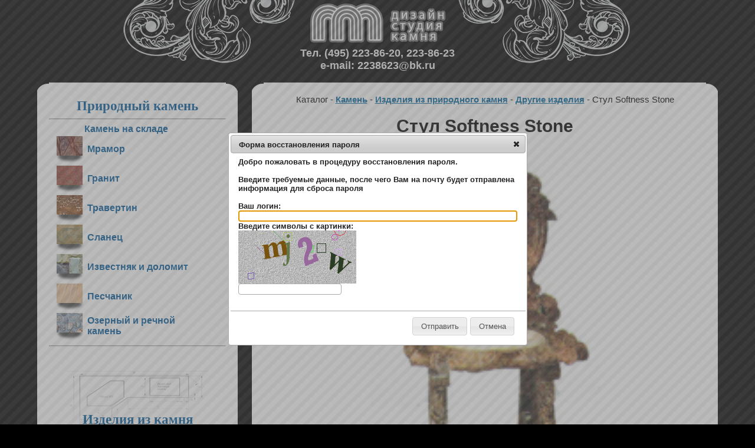

--- FILE ---
content_type: text/html; charset=utf-8
request_url: http://www.kamentorg.ru/stones/natural_stone_products/other_products/stul_softness_stone_10786.html?action=public_auth-user-lostpassword
body_size: 10789
content:
<!DOCTYPE HTML PUBLIC "-//W3C//DTD HTML 4.01 Transitional//EN">

<html>
<head>
<META http-equiv=Content-Type content="text/html; charset=windows-1251">
<meta http-equiv="Content-Languge" CONTENT="ru">
<title>Стул Softness Stone - Другие изделия - Изделия из природного камня - Камень - Мрамор, гранит, травертин под заказ и в наличии.</title>
<meta name="description" content="Стул Softness Stone. Другие изделия. Изделия из природного камня. Камень. Компания поставщик натурального камня. Мы предлагаем мрамор, гранит, травертин от более ста различных производителей со всего мира.">
<meta name="keywords" content="Гранит, камень, мрамор, изделия, заказ, столешница, камень, мойка, производитель., Камень, Изделия из природного камня, Другие изделия, Стул Softness Stone">
<meta name="robots" content="all">
<meta name="revisit-after" content="12 days">
<META HTTP-EQUIV="Pragma" CONTENT="no-cache">
<link rel="icon" type="image/png" href="/thumbnail/3/w30/favicon.png">
<link rel="stylesheet" href="/styles123.css" type="text/css"/>
<meta name='yandex-verification' content='65c95dc6d3aa1f18' />
<script type="text/javascript" src="/resource/js/jquery.min.js"></script>
<script type="text/javascript" src="/resource/js/jquery.lightbox.min.js"></script>
<link rel="stylesheet" type="text/css" href="/resource/css/jquery.lightbox.css" 
media="screen" />
  <script>
  (function(i,s,o,g,r,a,m){i['GoogleAnalyticsObject']=r;i[r]=i[r]||function(){
  (i[r].q=i[r].q||[]).push(arguments)},i[r].l=1*new Date();a=s.createElement(o),
  m=s.getElementsByTagName(o)[0];a.async=1;a.src=g;m.parentNode.insertBefore(a,m)
  })(window,document,'script','https://www.google-analytics.com/analytics.js','ga');

  ga('create', 'UA-10975841-2', 'auto');
  ga('send', 'pageview');

</script>
<script type="text/javascript">
   /* jQuery.noConflict();
     jQuery(document).ready(function($){
       $('#gallery a').lightBox();
     });*/
$(document).ready(function(){

$('#gallery a').lightBox();

		$("#contact-control").click(function(){
			$("#contact").slideToggle();
		});
});

</script>
<script>
  (function(i,s,o,g,r,a,m){i['GoogleAnalyticsObject']=r;i[r]=i[r]||function(){
  (i[r].q=i[r].q||[]).push(arguments)},i[r].l=1*new Date();a=s.createElement(o),
  m=s.getElementsByTagName(o)[0];a.async=1;a.src=g;m.parentNode.insertBefore(a,m)
  })(window,document,'script','https://www.google-analytics.com/analytics.js','ga');

  ga('create', 'UA-10975356-1', 'auto');
  ga('send', 'pageview');

</script>
</head>

<body background="http://www.stonestudio.su/resource/upload/762a6a04b8d1edba4ce48fd6d7bb0348.jpg" bgcolor="#000000" leftmargin="0" topmargin="0" rightmargin="0" bottommargin="0" style="background-position: center top;">

<table cellpadding="0" cellspacing="0" border="0" align="center" width="1080">
<tr>
<td valign="top" align="center" width="1080">
	<table cellpadding="0" cellspacing="0" border="0"><tr>
<td  valign="top" >
<img src="/thumbnail/3/w300/topshit_left.png" alt="" border="0" align="left">
</td>
<td  valign="top"  align="center">
<a href="/"><img src="/thumbnail/logo-kam.png" alt="" border="0" align="left"></a><h3 style="color: #f1f1f1; padding-top: 10px;">Тел. (495) 223-86-20, 223-86-23<br> e-mail: 2238623@bk.ru</h3>
</td>
<td  valign="top" >
<img src="/thumbnail/3/w300/topshit_right.png" alt="" border="0" align="left">
</td>
</tr></table>
</td>
</tr>
</table>

<table cellpadding="0" cellspacing="0" border="0" width="1000" align="center">
<tr>
<!--BEGIN--->
<td valign="top" width="300">
<!--НАЧАЛО--->
<table cellpadding="0" cellspacing="0" border="0" width="300">
<tr>
<td valign="top" width="350">
            <div class="box-c">
                <em class="ctl"><b>&bull;</b></em>
                <em class="ctr"><b>&bull;</b></em>
            </div>
            
            <div class="box-inner">
<table cellpadding="0" cellspacing="0" border="0" width="300">
<tr>
<td valign="top" width="300" height="100%">
<!--
<table cellspacing="0" cellpadding="0" width="240" border="0">
<tbody><tr>
<td valign="middle"  align="center"><a class="menu" href="/contacts.html" style="text-decoration: underline;">Контакты: +7 (495) 223-86-20</a><br><a href="https://e.mail.ru/compose?To=2238623@bk.ru" rel="noopener">Е-мейл: 2238623@bk.ru</a></td>
</tr></tbody></table>

-------------------------------------------------------------------------------->  
<div><h2 style="margin-bottom: 0px;margin-top: 7px;" align="center"><font color="#00599c" face="Comic Sans MS">Природный камень</font></h2>
	 <hr>

 <table cellSpacing=0 cellPadding=0 width="240" border=0>

<tr><td valign="middle" style="padding-left: 10px;" width="50"><a class="menu" href="/stones/granite_marble_travertine_and_slate_natural_stone/product_is_in_stock/"></a></td>
<td><img src="/thumbnail/space.gif" width="5" height="2" alt=""></td>
<td valign="middle" width="190" align="left"><a class="menu" href="/stones/granite_marble_travertine_and_slate_natural_stone/product_is_in_stock/">Камень на складе</a></td>
</tr></table>

 <table cellSpacing=0 cellPadding=0 width="240" border=0>

<tr><td valign="middle" style="padding-left: 10px;" width="50"><a class="menu" href="/stones/granite_marble_travertine_and_slate_natural_stone/marble/">
<img src="/resource/upload/1e2cd95fa512edcb93cc1630781436f1.jpg" alt="" width="50" height="50" border="0"/>
</a></td>
<td><img src="/thumbnail/space.gif" width="5" height="2" alt=""></td>
<td valign="middle" width="190" align="left"><a class="menu" href="/stones/granite_marble_travertine_and_slate_natural_stone/marble/">Мрамор</a></td>
</tr></table>

 <table cellSpacing=0 cellPadding=0 width="240" border=0>

<tr><td valign="middle" style="padding-left: 10px;" width="50"><a class="menu" href="/stones/granite_marble_travertine_and_slate_natural_stone/granite/">
<img src="/resource/upload/0b13522ed34890c3a39aa01e07482a7d.jpg" alt="" width="50" height="50" border="0"/>
</a></td>
<td><img src="/thumbnail/space.gif" width="5" height="2" alt=""></td>
<td valign="middle" width="190" align="left"><a class="menu" href="/stones/granite_marble_travertine_and_slate_natural_stone/granite/">Гранит</a></td>
</tr></table>

 <table cellSpacing=0 cellPadding=0 width="240" border=0>

<tr><td valign="middle" style="padding-left: 10px;" width="50"><a class="menu" href="/stones/granite_marble_travertine_and_slate_natural_stone/travertine_basalt_tuff/">
<img src="/resource/upload/949401b9356c7e413a950c8e864358c3.jpg" alt="" width="50" height="50" border="0"/>
</a></td>
<td><img src="/thumbnail/space.gif" width="5" height="2" alt=""></td>
<td valign="middle" width="190" align="left"><a class="menu" href="/stones/granite_marble_travertine_and_slate_natural_stone/travertine_basalt_tuff/">Травертин</a></td>
</tr></table>

 <table cellSpacing=0 cellPadding=0 width="240" border=0>

<tr><td valign="middle" style="padding-left: 10px;" width="50"><a class="menu" href="/stones/granite_marble_travertine_and_slate_natural_stone/oil_shale_and_jasper/">
<img src="/resource/upload/f1fc0bf3d06889b81588764d2590349f.jpg" alt="" width="50" height="50" border="0"/>
</a></td>
<td><img src="/thumbnail/space.gif" width="5" height="2" alt=""></td>
<td valign="middle" width="190" align="left"><a class="menu" href="/stones/granite_marble_travertine_and_slate_natural_stone/oil_shale_and_jasper/">Сланец</a></td>
</tr></table>

 <table cellSpacing=0 cellPadding=0 width="240" border=0>

<tr><td valign="middle" style="padding-left: 10px;" width="50"><a class="menu" href="/stones/granite_marble_travertine_and_slate_natural_stone/limestone_and_dolomite/">
<img src="/resource/upload/9f9200ca2d6ce50e56ae5dfe107eabac.jpg" alt="" width="50" height="50" border="0"/>
</a></td>
<td><img src="/thumbnail/space.gif" width="5" height="2" alt=""></td>
<td valign="middle" width="190" align="left"><a class="menu" href="/stones/granite_marble_travertine_and_slate_natural_stone/limestone_and_dolomite/">Известняк и доломит</a></td>
</tr></table>

 <table cellSpacing=0 cellPadding=0 width="240" border=0>

<tr><td valign="middle" style="padding-left: 10px;" width="50"><a class="menu" href="/stones/granite_marble_travertine_and_slate_natural_stone/sandstone/">
<img src="/resource/upload/bd0fe7b6e0c89cb7e810264fa9b6509f.jpg" alt="" width="50" height="50" border="0"/>
</a></td>
<td><img src="/thumbnail/space.gif" width="5" height="2" alt=""></td>
<td valign="middle" width="190" align="left"><a class="menu" href="/stones/granite_marble_travertine_and_slate_natural_stone/sandstone/">Песчаник</a></td>
</tr></table>

 <table cellSpacing=0 cellPadding=0 width="240" border=0>

<tr><td valign="middle" style="padding-left: 10px;" width="50"><a class="menu" href="/stones/granite_marble_travertine_and_slate_natural_stone/lake_and_river_stone/">
<img src="/resource/upload/861ccb7c3bb9a5c3bbf4856c2529c28d.jpg" alt="" width="50" height="50" border="0"/>
</a></td>
<td><img src="/thumbnail/space.gif" width="5" height="2" alt=""></td>
<td valign="middle" width="190" align="left"><a class="menu" href="/stones/granite_marble_travertine_and_slate_natural_stone/lake_and_river_stone/">Озерный и речной камень</a></td>
</tr></table>
<hr>
<br><br>
<div style="background-image: url(/thumbnail/blueprinti.jpg); background-repeat: no-repeat; background-position: top;"><br><br>	&nbsp; &nbsp; <h2 style="margin-bottom: 0px;" align="center"><font color="#00599c"  face="Comic Sans MS">Изделия из камня</font></h2></div>
 	 <hr>
 
 <table cellSpacing=0 cellPadding=0 width="240" border=0>
<tr><td valign="middle" style="padding-left: 10px;" width="50"><a class="menu" href="/stones/natural_stone_products/countertops/">
<img src="/resource/upload/d7f48395762493cc3882366604d354b2.jpg" alt="" width="50" height="50" border="0"/>
</a></td>
<td><img src="/thumbnail/space.gif" width="5" height="2" alt=""></td>
<td valign="middle" width="190" align="left"><a class="menu" href="/stones/natural_stone_products/countertops/">Столешницы из камня</a></td>
</tr></table>

 <table cellSpacing=0 cellPadding=0 width="240" border=0>
<tr><td valign="middle" style="padding-left: 10px;" width="50"><a class="menu" href="/stones/natural_stone_products/steps/">
<img src="/resource/upload/b01b4540c3c5bcbfbb77adf8cd04e681.jpg" alt="" width="50" height="50" border="0"/>
</a></td>
<td><img src="/thumbnail/space.gif" width="5" height="2" alt=""></td>
<td valign="middle" width="190" align="left"><a class="menu" href="/stones/natural_stone_products/steps/">Ступени из камня</a></td>
</tr></table>

 <table cellSpacing=0 cellPadding=0 width="240" border=0>
<tr><td valign="middle" style="padding-left: 10px;" width="50"><a class="menu" href="/stones/natural_stone_products/sills/">
<img src="/resource/upload/f2fc558fca3daa97043146299a036415.jpg" alt="" width="50" height="50" border="0"/>
</a></td>
<td><img src="/thumbnail/space.gif" width="5" height="2" alt=""></td>
<td valign="middle" width="190" align="left"><a class="menu" href="/stones/natural_stone_products/sills/">Подоконники из камня</a></td>
</tr></table>

 <table cellSpacing=0 cellPadding=0 width="240" border=0>
<tr><td valign="middle" style="padding-left: 10px;" width="50"><a class="menu" href="/stones/natural_stone_products/barnie_stojki_i_mezhkomnatnie_podokonniki/">
<img src="/resource/upload/9ce10280612c0d47d8ff42dbf5fea8bf.jpg" alt="" width="50" height="50" border="0"/>
</a></td>
<td><img src="/thumbnail/space.gif" width="5" height="2" alt=""></td>
<td valign="middle" width="190" align="left"><a class="menu" href="/stones/natural_stone_products/barnie_stojki_i_mezhkomnatnie_podokonniki/">Барные стойки и межкомнатные подоконники</a></td>
</tr></table>

 <table cellSpacing=0 cellPadding=0 width="240" border=0>
<tr><td valign="middle" style="padding-left: 10px;" width="50"><a class="menu" href="/stones/natural_stone_products/panel/">
<img src="/resource/upload/ed513f4a7a1f103b6146ce968694b67f.jpg" alt="" width="50" height="50" border="0"/>
</a></td>
<td><img src="/thumbnail/space.gif" width="5" height="2" alt=""></td>
<td valign="middle" width="190" align="left"><a class="menu" href="/stones/natural_stone_products/panel/">Панно из камня</a></td>
</tr></table>

 <table cellSpacing=0 cellPadding=0 width="240" border=0>
<tr><td valign="middle" style="padding-left: 10px;" width="50"><a class="menu" href="/stones/natural_stone_products/fountains/">
<img src="/resource/upload/aab3e67168f84bb77ca54fdb1a25e0b5.jpg" alt="" width="50" height="50" border="0"/>
</a></td>
<td><img src="/thumbnail/space.gif" width="5" height="2" alt=""></td>
<td valign="middle" width="190" align="left"><a class="menu" href="/stones/natural_stone_products/fountains/">Фонтаны и скульптуры</a></td>
</tr></table>

 <table cellSpacing=0 cellPadding=0 width="240" border=0>
<tr><td valign="middle" style="padding-left: 10px;" width="50"><a class="menu" href="/stones/natural_stone_products/railings_and_balusters/">
<img src="/resource/upload/11b5cdd6ac320cbca727f0b0a87cbd9e.jpg" alt="" width="50" height="50" border="0"/>
</a></td>
<td><img src="/thumbnail/space.gif" width="5" height="2" alt=""></td>
<td valign="middle" width="190" align="left"><a class="menu" href="/stones/natural_stone_products/railings_and_balusters/">Балюстрады и балясины</a></td>
</tr></table>

 <table cellSpacing=0 cellPadding=0 width="240" border=0>
<tr><td valign="middle" style="padding-left: 10px;" width="50"><a class="menu" href="/stones/natural_stone_products/sinks/">
<img src="/resource/upload/0ea2966b05ce4abf96a58ea8096c672a.jpg" alt="" width="50" height="50" border="0"/>
</a></td>
<td><img src="/thumbnail/space.gif" width="5" height="2" alt=""></td>
<td valign="middle" width="190" align="left"><a class="menu" href="/stones/natural_stone_products/sinks/">Раковины</a></td>
</tr></table>

 <table cellSpacing=0 cellPadding=0 width="240" border=0>
<tr><td valign="middle" style="padding-left: 10px;" width="50"><a class="menu" href="/stones/natural_stone_products/mosaic/">
<img src="/resource/upload/c317f29d01501dafc7e8498341315ed3.jpg" alt="" width="50" height="50" border="0"/>
</a></td>
<td><img src="/thumbnail/space.gif" width="5" height="2" alt=""></td>
<td valign="middle" width="190" align="left"><a class="menu" href="/stones/natural_stone_products/mosaic/">Мозаика</a></td>
</tr></table>

 <table cellSpacing=0 cellPadding=0 width="240" border=0>
<tr><td valign="middle" style="padding-left: 10px;" width="50"><a class="menu" href="/stones/natural_stone_products/the_figures_of_stone/">
<img src="/resource/upload/99aeb9dd96eecea47320f184b175ab62.jpg" alt="" width="50" height="50" border="0"/>
</a></td>
<td><img src="/thumbnail/space.gif" width="5" height="2" alt=""></td>
<td valign="middle" width="190" align="left"><a class="menu" href="/stones/natural_stone_products/the_figures_of_stone/">Фигуры из камня</a></td>
</tr></table>

 <table cellSpacing=0 cellPadding=0 width="240" border=0>
<tr><td valign="middle" style="padding-left: 10px;" width="50"><a class="menu" href="/stones/natural_stone_products/vases/">
<img src="/resource/upload/320683af02dcf7f12e1d6b797d0536c0.jpg" alt="" width="50" height="50" border="0"/>
</a></td>
<td><img src="/thumbnail/space.gif" width="5" height="2" alt=""></td>
<td valign="middle" width="190" align="left"><a class="menu" href="/stones/natural_stone_products/vases/">Вазы</a></td>
</tr></table>

 <table cellSpacing=0 cellPadding=0 width="240" border=0>
<tr><td valign="middle" style="padding-left: 10px;" width="50"><a class="menu" href="/stones/natural_stone_products/fireplaces/">
<img src="/resource/upload/0d9ebc2f275e9557a1f6371447d447d3.jpg" alt="" width="50" height="50" border="0"/>
</a></td>
<td><img src="/thumbnail/space.gif" width="5" height="2" alt=""></td>
<td valign="middle" width="190" align="left"><a class="menu" href="/stones/natural_stone_products/fireplaces/">Камины</a></td>
</tr></table>

 <table cellSpacing=0 cellPadding=0 width="240" border=0>
<tr><td valign="middle" style="padding-left: 10px;" width="50"><a class="menu" href="/stones/natural_stone_products/columns/">
<img src="/resource/upload/6bc4ccd9dc1a85401aca2ce893228ec7.jpg" alt="" width="50" height="50" border="0"/>
</a></td>
<td><img src="/thumbnail/space.gif" width="5" height="2" alt=""></td>
<td valign="middle" width="190" align="left"><a class="menu" href="/stones/natural_stone_products/columns/">Колонны</a></td>
</tr></table>

 <table cellSpacing=0 cellPadding=0 width="240" border=0>
<tr><td valign="middle" style="padding-left: 10px;" width="50"><a class="menu" href="/stones/natural_stone_products/plinths/">
<img src="/resource/upload/25a03212d8e671278f53128d91d2c16e.jpg" alt="" width="50" height="50" border="0"/>
</a></td>
<td><img src="/thumbnail/space.gif" width="5" height="2" alt=""></td>
<td valign="middle" width="190" align="left"><a class="menu" href="/stones/natural_stone_products/plinths/">Плинтуса</a></td>
</tr></table>

 <table cellSpacing=0 cellPadding=0 width="240" border=0>
<tr><td valign="middle" style="padding-left: 10px;" width="50"><a class="menu" href="/stones/natural_stone_products/other_products/">
<img src="/resource/upload/8ebe15b926272c9371fb319229247d26.jpg" alt="" width="50" height="50" border="0"/>
</a></td>
<td><img src="/thumbnail/space.gif" width="5" height="2" alt=""></td>
<td valign="middle" width="190" align="left"><a class="menu" href="/stones/natural_stone_products/other_products/">Другие изделия</a></td>
</tr></table>
<hr>
<table cellspacing="0" cellpadding="0" width="240" border="0">
<tbody><tr><td valign="middle" style="padding-left: 10px;" width="50"><a class="menu" href="/stones/natural_stone_products/other_products/">
<img src="/resource/upload/21a8932b8e75bc5bb2055e433b7506fa.jpg" alt="" width="50" height="50" border="0">
</a></td>
<td><img src="/thumbnail/space.gif" width="5" height="2" alt=""></td>
<td valign="middle" width="190" align="left"><a class="menu" href="/stones/laying_stone/">Монтаж и укладка камня</a></td>
</tr></tbody></table>

<br><br>
<div style="background-image: url(/thumbnail/iskusstvennyj.jpg); background-repeat: no-repeat; background-position: top;"><br><br> 	&nbsp; &nbsp; <h2 style="margin-bottom: 0px;" align="center"><font color="#00599c"  face="Comic Sans MS">Искусственный камень, плитка</font></h2></div>
 	<hr> 
 <table cellSpacing=0 cellPadding=0 width="240" border=0>
<tr><td valign="middle" style="padding-left: 10px;" width="50"><a class="menu" href="/stones/artificial_stone_granite_tile/artificial_stone/">
<img src="/resource/upload/b42e98cde061c40f396403c568f95b8a.jpg" alt="" width="50" height="50" border="0"/>
</a></td>
<td><img src="/thumbnail/space.gif" width="5" height="2" alt=""></td>
<td valign="middle" width="190" align="left"><a class="menu" href="/stones/artificial_stone_granite_tile/artificial_stone/">Искусственный камень</a></td>
</tr></table>

 <table cellSpacing=0 cellPadding=0 width="240" border=0>
<tr><td valign="middle" style="padding-left: 10px;" width="50"><a class="menu" href="/stones/artificial_stone_granite_tile/paving_slabs/">
<img src="/resource/upload/44591371ae865ab1e7c621439ffdfb07.jpg" alt="" width="50" height="50" border="0"/>
</a></td>
<td><img src="/thumbnail/space.gif" width="5" height="2" alt=""></td>
<td valign="middle" width="190" align="left"><a class="menu" href="/stones/artificial_stone_granite_tile/paving_slabs/">Тротуарная плитка</a></td>
</tr></table>

 <table cellSpacing=0 cellPadding=0 width="240" border=0>
<tr><td valign="middle" style="padding-left: 10px;" width="50"><a class="menu" href="/stones/artificial_stone_granite_tile/sett/">
<img src="/resource/upload/3cf6157b782dcc7137f924b37e0b9095.jpg" alt="" width="50" height="50" border="0"/>
</a></td>
<td><img src="/thumbnail/space.gif" width="5" height="2" alt=""></td>
<td valign="middle" width="190" align="left"><a class="menu" href="/stones/artificial_stone_granite_tile/sett/">Брусчатка</a></td>
</tr></table>

 <table cellSpacing=0 cellPadding=0 width="240" border=0>
<tr><td valign="middle" style="padding-left: 10px;" width="50"><a class="menu" href="/stones/artificial_stone_granite_tile/natural_stone_sculptures/">
<img src="/resource/upload/f6146cd2f3048fa2fdda5d33452edf37.jpg" alt="" width="50" height="50" border="0"/>
</a></td>
<td><img src="/thumbnail/space.gif" width="5" height="2" alt=""></td>
<td valign="middle" width="190" align="left"><a class="menu" href="/stones/artificial_stone_granite_tile/natural_stone_sculptures/">Камни для ландшафта</a></td>
</tr></table>

 <table cellSpacing=0 cellPadding=0 width="240" border=0>
<tr><td valign="middle" style="padding-left: 10px;" width="50"><a class="menu" href="/stones/artificial_stone_granite_tile/manufacturing_of_products/">
<img src="/resource/upload/bc3e1cf0803c704990623d7772fc158a.jpg" alt="" width="50" height="50" border="0"/>
</a></td>
<td><img src="/thumbnail/space.gif" width="5" height="2" alt=""></td>
<td valign="middle" width="190" align="left"><a class="menu" href="/stones/artificial_stone_granite_tile/manufacturing_of_products/">Изготовление изделий из камня</a></td>
</tr></table>

 <table cellSpacing=0 cellPadding=0 width="240" border=0>
<tr><td valign="middle" style="padding-left: 10px;" width="50"><a class="menu" href="/stones/artificial_stone_granite_tile/care_of_stone/">
<img src="/resource/upload/4c8001c106bac86147108d5394e34429.gif" alt="" width="50" height="50" border="0"/>
</a></td>
<td><img src="/thumbnail/space.gif" width="5" height="2" alt=""></td>
<td valign="middle" width="190" align="left"><a class="menu" href="/stones/artificial_stone_granite_tile/care_of_stone/">Уход за камнем</a></td>
</tr></table>
<hr>
  <br><br>
 <table cellSpacing=0 cellPadding=0 width="240" border=0>

<tr><td valign="middle" style="padding-left: 10px;"><img src="/thumbnail/kl.gif" border="0"></td>
<td><img src="/thumbnail/space.gif" width="5" height="2" alt=""></td>
<td valign="middle" width="190" align="left"><a class="menu" href="/stones/the_dry_mixture_and_mix_housing/dry_adhesives/">Клей для камня</a></td>
</tr></table>



 
<br>
<hr>
<div class="widget-user-auth-container"><script type="text/javascript" src="/resource/js/jquery.min.js"></script>
<script type="text/javascript" src="/resource/js/jquery-ui.custom.min.js"></script>
<script type="text/javascript" src="/resource/js/jquery.textarea-maxlength.js"></script>
<link type="text/css" rel="stylesheet" href="/control/skins/default/css/jquery-ui.custom.css"/>
<style type="text/css">
.ui-widget {
    font-size: 10pt;
}
.ui-widget-overlay {
    background:url("/control/skins/default/images/backgound_opacity.png") repeat scroll 50% 50% #666666;
    opacity:0.5;
}
.public_auth_dialog_window-captcha {
    cursor:pointer;
}
</style>

<script  type="text/javascript">
$.noConflict();
jQuery(document).ready(function($) {

       
   
    $('#public_auth_dialog_window-form-container').find(".feedback_form").removeClass('ui-state-error');

    
    $('#public_auth_dialog_window-form-container').find(".feedback_form").live("focus", function(){
        $(this).removeClass('ui-state-error');
    });     
     

    $(".public_auth_dialog_window-form-radio-button").change(function(){
        $(this).parents("table").find(".public_auth_dialog_window-form-dialog-fieid-radio-content").hide();
        $("#public_auth_dialog_window-form-dialog-fieid-content-" + $(this).attr("field-id") + "-" + $(this).attr("radio-id")).show();
    });    
     
    $('.public_auth_dialog_window-form-radio-button').click(function() {
        $(this).parents(".public_auth_dialog_window-radio-container").removeClass('ui-state-error');
    });

     
    if ($('#public_auth_dialog_window-form-container').length) {

        $("#public_auth_dialog_window-form-button").button();
        $(".public_auth_dialog_window-captcha").attr("src","/captcha/public_auth_dialog_window/"+Math.random()+".png");
        $(".public_auth_dialog_window-captcha").live("click", function(){
           $(this).attr("src","/captcha/public_auth_dialog_window/"+Math.random()+".png");
        });

        
         $("#public_auth_dialog_window-form-button").click(function(){
            
                var error = false;
                var this_form = $("#public_auth_dialog_window-form-container>form");

                
                 
                $(".feedback_form").removeClass('ui-state-error');
               //начинаем проверять ошибки
            
                        if (!$("#public_auth_dialog_window-form-dialog-fieid-email").val().match(/^([a-zA-Z0-9])(([a-zA-Z0-9])*([\._\+-])*([a-zA-Z0-9]))*@(([a-zA-Z0-9\-])+(\.))+([a-zA-Z]{2,4})+$/)) {
                            error = true;
                            $("#public_auth_dialog_window-form-dialog-fieid-email").addClass('ui-state-error');
                        }
                        if ($("#public_auth_dialog_window-form-dialog-fieid-pass").val()=="" || $("#public_auth_dialog_window-form-dialog-fieid-pass").lenght>200) {
                            error = true;
                            $("#public_auth_dialog_window-form-dialog-fieid-pass").addClass('ui-state-error');
                        }
                        if ($("#public_auth_dialog_window-form-dialog-fieid-captcha").val()=="") {
                            error = true;
                            $("#public_auth_dialog_window-form-dialog-fieid-captcha").addClass('ui-state-error');
                            $("#public_auth_dialog_window-form-dialog-fieid-captcha-img").attr("src","/captcha/public_auth_dialog_window/"+Math.random()+".png");
                        }

                    if (!error) {

                        $("#public_auth_dialog_window-form-dialog-waiting").dialog({
                			open: function(event, ui) { 
                              $(".ui-dialog-titlebar-close").hide();
                              
                           
                            
                              
                                  $.ajax({
                            		url: '/control/modules/public_auth/ajax.php',
                            		dataType: "json",
                                    type: 'POST',
                            		data: {
                            		  
                                      TYPE: "PUBLIC_AUTH",
                                      
                                      information: this_form.find("#public_auth_dialog_window-form-dialog-fieid-information").val(),
                                      email: this_form.find("#public_auth_dialog_window-form-dialog-fieid-email").val(),
                                      pass: this_form.find("#public_auth_dialog_window-form-dialog-fieid-pass").val(),
                                      captcha: this_form.find("#public_auth_dialog_window-form-dialog-fieid-captcha").val(),
                                      links: this_form.find("#public_auth_dialog_window-form-dialog-fieid-links").val()
                                    
                                      
                            		},
                                    success: function( data ) {
                                        if (data.error) {
                                            $("#public_auth_dialog_window-form-dialog-waiting").dialog("close");
                                           $.each(data.error, function(index, value) {
                                               $("#"+value).addClass('ui-state-error');
                                               $("#public_auth_dialog_window-form-dialog-fieid-pass").val("");
                                               $("#public_auth_dialog_window-form-dialog-fieid-captcha-img").attr("src","/captcha/public_auth_dialog_window/"+Math.random()+".png");
                                               $("#public_auth_dialog_window-form-dialog-fieid-captcha").val("");
                                            });


                
                $("#public_auth_dialog_window-form-dialog-message").after('<div style="display:none;" id="public_auth_dialog_window-form-dialog-error">Проверьте правильность ввода логина, пароля, или символов с картинки</div>');
                $("#public_auth_dialog_window-form-dialog-error").dialog({
                    open: function(){
                
                    },                    
                    width: 300, 
                    minHeight: 100,
                    resizable: false,
        			modal: true,
                    title: "Результат",
        			buttons: {
        				"Закрыть": function() {
        					$(this).dialog("close");
        				}                             
                     
        			}                 
                    
                    
                });                
            
                                            
                                        } else {

                                           $("#public_auth_dialog_window-form-dialog-waiting").html(data.message);
                                            
                                           $("#public_auth_dialog_window-form-dialog-waiting").dialog({
                                                height: "auto",
                                                title: "Результат",
                                    			buttons: {
                                    				"OK": function() {
                                                        $(".public_auth_dialog_window-captcha").attr("src","/captcha/public_auth_dialog_window/"+Math.random()+".png");
                                                        $(".feedback_form").removeClass('ui-state-error');                                                        
                                                        location.href='/stones/natural_stone_products/other_products/stul_softness_stone_10786.html?'; 
                                                       
                                    				}                             
                                                 
                                    			}                                           
                                           
                                           });
                                           
        
                                        }
                                           
                            		}
                            	});
                             },
                            width: 300,
                            resizable: false,
                			modal: true,
                            closeOnEscape: false,
                            title: "Отправка..."

                		});


                }



         });
   
    }
 });
</script>
<div id="public_auth_dialog_window-form-container">
<form action="">
<div align="left" id="public_auth_dialog_window-form-dialog-fieid-information-containter">Введите логин и пароль для входа в систему</div>
<div align="left" id="public_auth_dialog_window-form-dialog-fieid-email-containter"><strong style="font-weight:bold;">Ваш логин:</strong><br/><input type="text" id="public_auth_dialog_window-form-dialog-fieid-email" maxlenght="200"  style="width: 100%;" class="feedback_form ui-widget-content ui-corner-all"/></div>
<div align="left" id="public_auth_dialog_window-form-dialog-fieid-pass-containter"><strong style="font-weight:bold;">Ваш пароль:</strong><br/><input type="password" id="public_auth_dialog_window-form-dialog-fieid-pass" maxlength="200" style="width: 100%;" class="feedback_form ui-widget-content ui-corner-all"/></div>
<div align="left" id="public_auth_dialog_window-form-dialog-fieid-captcha-containter"><strong style="font-weight:bold;">Введите символы с картинки:</strong><br/><img id="public_auth_dialog_window-form-dialog-fieid-captcha-img"  class="public_auth_dialog_window-captcha" src="/resource/images/pixel.gif"><br><input type="text" id="public_auth_dialog_window-form-dialog-fieid-captcha" maxlength="5" class="feedback_form ui-widget-content ui-corner-all"/></div>
<div align="left" id="public_auth_dialog_window-form-dialog-fieid-links-containter"><div class="lostpassword-link-container"><a href="/stones/natural_stone_products/other_products/stul_softness_stone_10786.html?action=public_auth-user-lostpassword">Забыли пароль?</a></div><div class="register-link-container"><a href="/stones/natural_stone_products/other_products/stul_softness_stone_10786.html?action=public_auth-user-register">Регистрация</a></div></div>
<div id="public_auth_dialog_window-form-button-container"><input type="button" id="public_auth_dialog_window-form-button" value="Войти в систему"></div>
</form>
<div align="center" style="display:none;" id="public_auth_dialog_window-form-dialog-waiting"><img style="padding:10px;" src="/resource/images/wait.gif"/></div>
<div style="display:none;" id="public_auth_dialog_window-form-dialog-message"></div>

</div>

</div>
<hr>
<script type="text/javascript" src="/resource/js/jquery.min.js"></script>
<script  type="text/javascript">
$.noConflict();
jQuery(document).ready(function($) {
      $.ajax({
		url: '/control/modules/webstore/ajax.php',
		dataType: "html",
        type: 'POST',
		data: 'TYPE=BASKET_WIDGET',
        success: function(data) {
            $("#widget-webstore-basket-container").html(data);
		}
	});
});
</script>
<div id="widget-webstore-basket-container"></div>

<hr>
 	&nbsp; &nbsp; <h2 style="margin-bottom: 0px;" ><font color="#00599c">Поиск камня</font></h2>
<div class="widget-search-simple-container"><form method="get" action="/search.html"><input name="search" type="text" class="widget-search-simple-string"><input type="submit" class="widget-search-simple-button" value="Найти"></form></div>
<hr>
<br>
   <table cellSpacing=0 cellPadding=0 width="240" border=0>
<tr><td>
<div class="menu"><br>
<strong>Нужен камень или изделие из камня?<br>
Звоните! 
Тел: (495) 223-86-20, 223-86-23 <br>
Наши менеджеры вам помогут!</strong>
 <br>
<br>Мы предлагаем:
<ul>
<li>Поставки эксклюзивного натурального камня;</li> 
<li><strong>Мрамор</strong> и <strong>гранит</strong> как импортного, так и российского производства; </li> 
<li>Текстура и цвет <strong>мрамора</strong> может быть подобрана под концепцию вашего дизайна.</li>
<li><strong>Гранит</strong> и остальной камень поставляется как плиткой, так и в слебах.</li>
<li><strong>Мрамор и гранит</strong> может быть отполирован, либо поставляться в колотом виде, для придания поверхности более грубой каменной текстуры.</li>
<br>
<li>

<div id="contact-container">
<div id="contact-control">Реклама: 
<script type="text/javascript">
<!--
var _acic={dataProvider:10};(function(){var e=document.createElement("script");e.type="text/javascript";e.async=true;e.src="https://www.acint.net/aci.js";var t=document.getElementsByTagName("script")[0];t.parentNode.insertBefore(e,t)})()
//-->
</script>

</div>
<div id="contact" style="display:none;" align="center">

</div>
</div>
</li>
</ul>


<br><br>
<strong>Например, у нас вы можете:</strong>
<ul>
<li>Заказать столешницу из мрамора</li> 
<li>Заказать ступени из гранита</li> 
<li>Вызвать замерщика для заказа столешницы из камня</li> 
<li>Получить расчет стоимостьи плинтусов из мрамора</li> 
<li>Посмотреть текстуры мрамора для столешниц</li> 
<li>Подобрать нужный профиль мрамора для подоконника</li> 
<li>Узнать цену столешницы из мрамора по вашим замерам</li> 
<li>Приобрести камень для облицовки помещения или фасада мрамором или гранитом</li> 
<li>Заказать монтаж камня</li> 
</ul>
</div>


</td></tr>
	</table>
	
	</div>
	
	
	<!--
-------------------------------------------------------------------------------->  
	
	
	
	
	

	</td>
</tr>
</table>

            </div>
            <div class="box-c">
                <em class="cbl"><b>&bull;</b></em>
                <em class="cbr"><b>&bull;</b></em>
            </div>
</td>
</tr>
<tr>
<td valign="top" width="300">&nbsp;</td>
</tr>

</table>
<!--КОНЕЦ--->
</td>

<!--НАЧАЛО--->
<td width="10">&nbsp;&nbsp;&nbsp;</td>
<!--КОНЕЦ--->



<!--НАЧАЛО-->
<td width="10">&nbsp;&nbsp;&nbsp;</td>
<!--КОНЕЦ-->

<td valign="top" width="700">
<!--НАЧАЛО-->
<table cellpadding="0" cellspacing="0" border="0" width="700">
<tr>
<td valign="top" width="700">
            <div class="box-c">
                <em class="ctl"><b>&bull;</b></em>
                <em class="ctr"><b>&bull;</b></em>
            </div>
            
            <div class="box-inner">
<table cellpadding="0" cellspacing="00" border="0" width="700">
<tr>
<td valign="top" width="700" height="100%">





<!-- EQTPL_CONTENT_BEGIN -->
<script type="text/javascript" src="/resource/js/jquery.min.js"></script>
<script type="text/javascript" src="/resource/js/jquery.urldecoder.min.js"></script>
<script  type="text/javascript">
$.noConflict();
jQuery(document).ready(function($) {
    if ($(".webstore-basket-link").size() &&  $(".webstore-amount-input").size()) {
        $(".webstore-amount-input").val(1);
        $(".webstore-amount-input").live("keyup", function(){

            var element_id = $(this).attr("element_id");
            var currenturl = $(".webstore-basket-link[element_id="+element_id+"]").attr("href");
            var url = $.url(currenturl).param();             

            if (!$(this).val().match(/^[0-9]+$/) || $(this).val()<1) {
             $(this).val(1);   
            }

            newurl = {};
            newurl["params"] = url;
            newurl["params"]["amount"] = parseInt($(this).val());

            $(".webstore-basket-link[element_id="+element_id+"]").attr("href",$.url(currenturl).build(newurl));

        });
    }

});
</script><div align="center">Каталог  - <a class="chain" href="/stones/">Камень</a> - <a class="chain" href="/stones/natural_stone_products/">Изделия из природного камня</a> - <a class="chain" href="/stones/natural_stone_products/other_products/">Другие изделия</a> - Стул Softness Stone<br>
<h1>Стул Softness Stone</h1><br>

<img src="/thumbnail/4/600x400/inside/3f3087e44e27493431174a1519f8b4f2.jpg?module=bwatermark" alt="" width="600" border="0" hspace="5px"/><br clear="all">
<h2> 
<font color="#666666">Для заказа звоните! Тел. (495) 223-86-20, 223-86-23.</font>
</h2>
<br>
<div class="text" style="padding-left: 100px;">

<b></b> 
<b></b><br clear="all">  <br clear="all">
<b></b><br clear="all">  <br clear="all">
<b></b><br clear="all">  <br clear="all">

<b></b>  <br><br>
<b></b> 
<b></b> 
<br clear="all">
<b>Примеры применения Стул Softness Stone</b> 
<br><div align="center" style="width: 650px;">
<div id="gallery"></div></div><br clear="all">
</div>
<div class="text" style="padding-left: 100px; text-align:justify">


<b></b> 
<b></b> 
<b></b> 
<b></b> 
<b></b> 
<b></b> 
<b></b> 
<b></b> 
<b></b> 


<b></b> 
<b></b> 
<b></b> 
<b></b> 
<b></b> 
<b></b> 

<b></b> 
<b></b> 
<b></b> 
<b></b> 
<b></b> 
<b></b> 
<b></b> 
<b></b> 


<b></b> 
<b></b>  </div><br clear="all">



<div align="center" style="width: 650px;">
<b>Увеличить фото Стул Softness Stone</b> <br>
<div id="gallery">

<div style="float:left;">
<a href="/thumbnail/3f3087e44e27493431174a1519f8b4f2.jpg?module=bwatermark"><img style="padding: 5px;" title=""  src="/thumbnail/4/150x120/center/3f3087e44e27493431174a1519f8b4f2.jpg" border="0" alt=""/></a>
</div>



<div style="float:left;">
<a href="/thumbnail/3f3087e44e27493431174a1519f8b4f2.jpg?module=bwatermark"><img style="padding: 5px;" width="150" height="120" title=""  src="/thumbnail/4/134x80/auto/3f3087e44e27493431174a1519f8b4f2.jpg" border="0" alt=""/></a>
</div>



<div style="float:left;">
<a href="/thumbnail/3f3087e44e27493431174a1519f8b4f2.jpg?module=bwatermark"><img style="padding: 5px;" width="150" height="120" title=""  src="/thumbnail/4/170x130/bottom/3f3087e44e27493431174a1519f8b4f2.jpg" border="0" alt=""/></a>
</div>



<div style="float:left;">
<a href="/thumbnail/3f3087e44e27493431174a1519f8b4f2.jpg?module=bwatermark"><img style="padding: 5px;" width="150" height="120" title=""  src="/thumbnail/4/110x160/bottom/3f3087e44e27493431174a1519f8b4f2.jpg" border="0" alt=""/></a>
</div>


</div><br clear="all"></div></div>
<!-- EQTPL_CONTENT_END -->


	</td>
</tr>
</table>

            </div>
            <div class="box-c">
                <em class="cbl"><b>&bull;</b></em>
                <em class="cbr"><b>&bull;</b></em>
            </div>
</td>
</tr>
</table>
<!--КОНЕЦ-->
</td>
<!--END--->
</tr>
</table>




<br><br>
<table border="0" cellspacing="0" cellpadding="0" align="center">
<tr>
<td width="1080" height="100" align="center">
            <div class="box-c">
                <em class="ctl"><b>&bull;</b></em>
                <em class="ctr"><b>&bull;</b></em>
            </div>

<div class="box-inner" width="1030" align="center">
<table border="0" cellspacing="0" cellpadding="0" align="center" width="860px">
<tr>
	<td align="center">

<table width="860" height="100" border="0" cellspacing="0" cellpadding="0" align="center">
<tr>
<td align="left" height="31" valign="middle" width="370">

<a href="/send.php?url=http://www.yandex.ru/cy?base=0&host=www.kamentorg.ru"><img src="http://www.yandex.ru/cycounter?www.kamentorg.ru" width=88 height=31 alt="Яндекс цитирования" border=0></a>
<!--LiveInternet counter--><script type="text/javascript"><!--
document.write("<a href='//www.liveinternet.ru/click' "+
"target=_blank><img src='//counter.yadro.ru/hit?t19.6;r"+
escape(document.referrer)+((typeof(screen)=="undefined")?"":
";s"+screen.width+"*"+screen.height+"*"+(screen.colorDepth?
screen.colorDepth:screen.pixelDepth))+";u"+escape(document.URL)+
";"+Math.random()+
"' alt='' title='LiveInternet: показано число просмотров за 24"+
" часа, посетителей за 24 часа и за сегодня' "+
"border='0' width='88' height='31'><\/a>")
//--></script><!--/LiveInternet-->

<!-- Yandex.Metrika informer -->
<a href="http://metrika.yandex.ru/stat/?id=9427864&from=informer"
target="_blank" rel="nofollow"><img src="//bs.yandex.ru/informer/9427864/3_1_FFFFFFFF_EFEFEFFF_0_pageviews"
style="width:88px; height:31px; border:0;" alt="Яндекс.Метрика" title="Яндекс.Метрика: данные за сегодня (просмотры, визиты и уникальные посетители)" onclick="try{Ya.Metrika.informer({i:this,id:9427864,type:0,lang:'ru'});return false}catch(e){}"/></a>
<!-- /Yandex.Metrika informer -->

<!-- Yandex.Metrika counter -->
<script type="text/javascript">
(function (d, w, c) {
    (w[c] = w[c] || []).push(function() {
        try {
            w.yaCounter9427864 = new Ya.Metrika({id:9427864, enableAll: true, webvisor:true});
        } catch(e) {}
    });
    
    var n = d.getElementsByTagName("script")[0],
        s = d.createElement("script"),
        f = function () { n.parentNode.insertBefore(s, n); };
    s.type = "text/javascript";
    s.async = true;
    s.src = (d.location.protocol == "https:" ? "https:" : "http:") + "//mc.yandex.ru/metrika/watch.js";

    if (w.opera == "[object Opera]") {
        d.addEventListener("DOMContentLoaded", f);
    } else { f(); }
})(document, window, "yandex_metrika_callbacks");
</script>
<noscript><div><img src="//mc.yandex.ru/watch/9427864" style="position:absolute; left:-9999px;" alt="" /></div></noscript>
<!-- /Yandex.Metrika counter -->

</td>
<td align="center" valign="middle"  width="570" rowspan="2">
<a class="menu" href="/contacts.html">Контакты</a>&nbsp;&brvbar;&nbsp;
<a class="menu" href="/company.html">О Компании</a>&nbsp;&brvbar;&nbsp;
<a class="menu" href="/about.html">Доставка</a>&nbsp;&brvbar;&nbsp;
<a class="menu" href="/rezba.html">Заказ</a>&nbsp;&brvbar;&nbsp;
<a class="menu" href="/stonepacking.html">Услуги по монтажу</a>&nbsp;&brvbar;&nbsp;
<a class="menu" href="/teplo.html">Условия оплаты</a>&nbsp;&brvbar;&nbsp;
<a class="menu" href="/stones/">Цены на продукцию</a><br>
<nobr><a href="/sitemap.php">Карта сайта</a></nobr>&nbsp;&brvbar;&brvbar;&nbsp;
<nobr><a href="/tov.php">Камень мрамор и гранит</a></nobr>&nbsp;&brvbar;&brvbar;&nbsp;
<nobr><a href="/iskusstvenniy_kamen.php">Искусственный камень</a></nobr>&nbsp;&brvbar;&brvbar;&nbsp;
<nobr><a href="/prod_kamen_natural.php">Природный камень камень</a></nobr>


</td>
</tr>
<tr>
<td align="left" valign="middle"><font size="-1"><strong>©Дизайн Студия Камня Copyright 2009-2016</strong></font></td>
<td>&nbsp;</td>
</tr>
<tr>
<td align="left" valign="middle">
<img src="/thumbnail/1px.gif" width="370" height="1px">
<div style="position: absolute; margin-top: -60px;">
<div style="position: absolute; z-index: 5; ">

</div>
<div style="position: absolute; z-index: 4; width: 450; ">



&nbsp; </div> 
</div> 
</td>
<td style="padding-right: 5px; padding-left: 5px;">


</td>
</tr>
</table>

	</td>
</tr>
</table>
</div>
			
            <div class="box-c">
                <em class="cbl"><b>&bull;</b></em>
                <em class="cbr"><b>&bull;</b></em>
            </div>
	</td>
</tr>
</table>

</body>
</html><script type="text/javascript" src="/resource/js/jquery.min.js"></script>
<script type="text/javascript" src="/resource/js/jquery-ui.custom.min.js"></script>
<script type="text/javascript" src="/resource/js/jquery.textarea-maxlength.js"></script>
<link type="text/css" rel="stylesheet" href="/control/skins/default/css/jquery-ui.custom.css"/>
<style type="text/css">
.ui-widget {
    font-size: 10pt;
}
.ui-widget-overlay {
    background:url("/control/skins/default/images/backgound_opacity.png") repeat scroll 50% 50% #666666;
    opacity:0.5;
}
.lostpassword_dialog_window-captcha {
    cursor:pointer;
}
</style>

<script  type="text/javascript">
$.noConflict();
jQuery(document).ready(function($) {


       

     var lostpassword_dialog_window_elements = {};

    $('#lostpassword_dialog_window-form-container').find(".feedback_form").each(function(index){
            	lostpassword_dialog_window_elements[$(this).attr("id")] = $(this).attr("id");
            	lostpassword_dialog_window_elements[$(this).attr("id")] = {};
                lostpassword_dialog_window_elements[$(this).attr("id")]["id"] = $(this).attr("id");
                lostpassword_dialog_window_elements[$(this).attr("id")]["value"] = $(this).val();
        
    });


    $('.feedback_form').focus(function() {
        $(this).removeClass('ui-state-error');
    });

    $('.lostpassword_dialog_window-form-radio-button').click(function() {
        $(this).parents(".lostpassword_dialog_window-radio-container").removeClass('ui-state-error');
    });

    $(".lostpassword_dialog_window-form-radio-button").change(function(){
        $(this).parents("table").find(".lostpassword_dialog_window-form-dialog-fieid-radio-content").hide();
        $("#lostpassword_dialog_window-form-dialog-fieid-content-" + $(this).attr("field-id") + "-" + $(this).attr("radio-id")).show();
    });



    $('#lostpassword_dialog_window-form-container').find(".feedback_form").removeClass('ui-state-error');

     
    if ($('#lostpassword_dialog_window-form-container').length) {

        $("#lostpassword_dialog_window-form-button").button();
        $(".lostpassword_dialog_window-captcha").live("click", function(){
           $(this).attr("src","/captcha/lostpassword_dialog_window/"+Math.random()+".png");
        });
        


          $("#lostpassword_dialog_window-form-button").click(function(){
    		$("#lostpassword_dialog_window-form-dialog").dialog({
    			resizable: false,
    			modal: true,
                title: "Форма восстановления пароля",
                width: 500,
                height: "auto",
                                      autoOpen:true,
                                      closeOnEscape: false,                
                open: function(){
                     $(this).parent().find("#lostpassword_dialog_window-form-dialog>form").show();
                     $(this).parent().find("#lostpassword_dialog_window-form-dialog-waiting").hide(); 
                     $(this).parent().find("#lostpassword_dialog_window-form-dialog-message").html("").hide();  
                     $(this).parent().find(".lostpassword_dialog_window-captcha").attr("src","/captcha/lostpassword_dialog_window/"+Math.random()+".png");
                    
                },
                close: function (){
                     $(this).parent().find(".lostpassword_dialog_window-captcha").attr("src","/resource/images/pixel.gif"); 
                     $(this).parent().find(".feedback_form").removeClass('ui-state-error');
                     
                    for (var i in lostpassword_dialog_window_elements)
                    {
                        $("#"+i).val(lostpassword_dialog_window_elements[i]["value"]);
                    }                     
                 
                },
                buttons: [
                    {
                        text: "Отправить",
                        'class': "lostpassword_dialog_window-send-button",
                        click: function() {                 
            
            
                        var error = false;
                        var this_dialog = $(this).parent();
                        var this_form = this_dialog.find("#lostpassword_dialog_window-form-dialog>form");
                        //начинаем проверять ошибки
            
                        if (!$("#lostpassword_dialog_window-form-dialog-fieid-email").val().match(/^([a-zA-Z0-9])(([a-zA-Z0-9])*([\._\+-])*([a-zA-Z0-9]))*@(([a-zA-Z0-9\-])+(\.))+([a-zA-Z]{2,4})+$/)) {
                            error = true;
                            $("#lostpassword_dialog_window-form-dialog-fieid-email").addClass('ui-state-error');
                        }
                        if ($("#lostpassword_dialog_window-form-dialog-fieid-captcha").val()=="") {
                            error = true;
                            $("#lostpassword_dialog_window-form-dialog-fieid-captcha").addClass('ui-state-error');
                            $("#lostpassword_dialog_window-form-dialog-fieid-captcha-img").attr("src","/captcha/lostpassword_dialog_window/"+Math.random()+".png");
                        }
            
 
                                if (!error) {
      
                                        
                                      this_dialog.find(".ui-dialog-buttonpane").hide();
                                      this_dialog.find("#lostpassword_dialog_window-form-dialog>form").hide();
                                      this_dialog.find("#lostpassword_dialog_window-form-dialog-waiting").show();   
                                      
                                      $.ajax({
                                		url: '/control/modules/public_auth/ajax.php',
                                		dataType: "json",
                                        type: 'POST',
                                		data: {
                                		  
                                          TYPE: "LOSTPASSWORD",
                                          
                                          information: this_form.find("#lostpassword_dialog_window-form-dialog-fieid-information").val(),
                                      email: this_form.find("#lostpassword_dialog_window-form-dialog-fieid-email").val(),
                                      captcha: this_form.find("#lostpassword_dialog_window-form-dialog-fieid-captcha").val()
                                          
                                          
                                		},
                                        success: function( data ) {
                                            this_dialog.find("#lostpassword_dialog_window-form-dialog-waiting").hide();                                         
                                            this_dialog.parent().find(".ui-dialog-content").height("auto");
                                            $("#lostpassword_dialog_window-form-dialog").dialog( "option", "position", ["center","center"]);
                                            if (data.error) {
                                                this_dialog.find("#lostpassword_dialog_window-form-dialog>form").show();
                                                this_dialog.find(".ui-dialog-buttonpane").show();
                                                
                                               $.each(data.error, function(index, value) {
                                               $("#"+value).addClass('ui-state-error');
                                               $("#lostpassword_dialog_window-form-dialog-fieid-captcha-img").attr("src","/captcha/lostpassword_dialog_window/"+Math.random()+".png");
                                               $("#lostpassword_dialog_window-form-dialog-fieid-captcha").val("");
                                            }); 
                                                
         
                                            } else {
                                                this_dialog.find("#lostpassword_dialog_window-form-dialog-waiting").hide(); 
                                                this_dialog.find("#lostpassword_dialog_window-form-dialog-message").html(data.message).show();                                               
    
                                               $("#lostpassword_dialog_window-form-dialog").dialog({
                                                   close: function(event, ui) { 
                                                    location.href='/stones/natural_stone_products/other_products/stul_softness_stone_10786.html?'; 
                                                   }
                                                });
       
       
       
                                            }
                                               
                                		}
                                	});
    
    
                            }            
            
            
            
            
            
                        }
                    },{
                        text: "Отмена",
                        'class': "lostpassword_dialog_window-cancel-button",
                        click: function() {                 
                            $(this).dialog("close");
                        }
                    }                    
                ]

    		});
         
            
          });   
          
                                          $("#lostpassword_dialog_window-form-button").click();
                                      $("#lostpassword_dialog_window-form-button").hide();          
          
    }
 });
</script>
<div id="lostpassword_dialog_window-form-container">
<div id="lostpassword_dialog_window-form-dialog"  class="ui-widget ui-widget-content" style="display: none;">
<form action="">
<div align="left" id="lostpassword_dialog_window-form-dialog-fieid-information-containter">Добро пожаловать в процедуру восстановления пароля.<br><br>Введите требуемые данные, после чего Вам на почту будет отправлена информация для сброса пароля<br><br></div>
<div align="left" id="lostpassword_dialog_window-form-dialog-fieid-email-containter"><strong style="font-weight:bold;">Ваш логин:</strong><br/><input type="text" id="lostpassword_dialog_window-form-dialog-fieid-email" maxlenght="200"  style="width: 100%;" class="feedback_form ui-widget-content ui-corner-all"/></div>
<div align="left" id="lostpassword_dialog_window-form-dialog-fieid-captcha-containter"><strong style="font-weight:bold;">Введите символы с картинки:</strong><br/><img id="lostpassword_dialog_window-form-dialog-fieid-captcha-img"  class="lostpassword_dialog_window-captcha" src="/resource/images/pixel.gif"><br><input type="text" id="lostpassword_dialog_window-form-dialog-fieid-captcha" maxlength="5" class="feedback_form ui-widget-content ui-corner-all"/></div>
</form>
<div align="center" style="display:none;" id="lostpassword_dialog_window-form-dialog-waiting"><img style="padding:10px;" src="/resource/images/wait.gif"/></div>
<div style="display:none;" id="lostpassword_dialog_window-form-dialog-message"></div>
</div>
<div id="lostpassword_dialog_window-form-button-container"><input type="button" id="lostpassword_dialog_window-form-button" value=""></div>

</div>




--- FILE ---
content_type: text/html;charset=UTF-8
request_url: http://www.kamentorg.ru/styles123.css
body_size: 743
content:
.product-wr { padding-top: 15px; float: left; width: 200px; padding: 10px; height:200px;}
.webstore-amount-input { width: 50px;}
.text { text-align: left;  }
body { margin-bottom: 0px; font-family: Verdana; font-size: 14px; font-style: normal; line-height: normal; font-weight: bolder; font-variant: normal; text-transform: none; color: #000000; }
td, textarea, input, select { font-family: Arial; font-size: 15px; color: #000000; }
a { font-family: Arial; color: #00669e; font-weight: bold; }
a:hover { font-family: Arial; color: #00669e; font-weight: bold; text-decoration: underline; }
a.menu { font-family: Arial; color: #00599c; font-size: 16px; font-weight: bold; text-decoration: none; }
a.menu:hover { font-family: Arial; color: #00599c; font-size: 16px; font-weight: bold; text-decoration: none; }
a.menum { font-family: Arial; color: #1a75cf; font-size: 17px; font-weight: bold; text-decoration: none; }
a.menum:hover { font-family: Arial; color: #1a75cf; font-size: 17px; font-weight: bold; text-decoration: none; }
a.inmenu { font-family: Arial; color: #000000; font-size: 20px; font-weight: bold; text-decoration: none; }
a.inmenu:hover { font-family: Arial; color: #000000; font-size: 20px; font-weight: bold; text-decoration: underline; }
div.w60 { width: 60%; margin: 0 auto; }
div.box-c { height:20px; margin: 0 20px; position: relative; background: #ffffff; }
div.box-c em b  {    position:absolute;    font:150px Arial;    line-height:40px;    font-weight:normal; }
.ctl, .cbl, .ctr, .cbr  {    z-index:11;    width:20px;    height:20px;    color:#ffffff;     overflow:hidden;    position:absolute;      background:transparent;     }
.ctl {top:0; left:-20px;}
.cbl {bottom:0; left:-20px;}
.ctr {top:0; right:-20px;}
.cbr {bottom:0; right:-20px;}
.ctl b {left:-8px;}
.ctr b {left:-25px;}
.cbl b {left:-8px; top:-17px;}
.cbr b {left:-25px; top:-17px;}
div.box-inner { padding: 0 20px; background: #ffffff; z-index: 5; }
img.png {      behavior:     url("/css/pngbehavior.htc"); }
div.box-cs { height:5px; margin: 0 20px; position: relative; background: #ffffff; }
div.box-cs em b  {    position:absolute;    font:150px Arial;    line-height:40px;    font-weight:normal; }
.ctls, .cbls, .ctrs, .cbrs  {    z-index:11;    width:20px;    height:20px;    color:#ffffff;     overflow:hidden;    position:absolute;      background:transparent;     }
.ctls {top:0; left:-20px;}
.cbls {bottom:0; left:-20px;}
.ctrs {top:0; right:-20px;}
.cbrs {bottom:0; right:-20px;}
.ctls b {left:-8px;}
.ctrs b {left:-25px;}
.cbls b {left:-8px; top:-17px;}
.cbrs b {left:-25px; top:-17px;}
div.box-inners { padding: 0 20px; background: #ffffff; }
li { padding:0px; margin:0px; }
h1 { margin-bottom:3px; }
ul { margin-top:15px; }


--- FILE ---
content_type: text/html; charset=windows-1251
request_url: http://www.kamentorg.ru/control/modules/webstore/ajax.php
body_size: 93
content:
<div class="widget-basket-empty">Корзина пуста</div>

--- FILE ---
content_type: text/plain
request_url: https://www.google-analytics.com/j/collect?v=1&_v=j102&a=1844463526&t=pageview&_s=1&dl=http%3A%2F%2Fwww.kamentorg.ru%2Fstones%2Fnatural_stone_products%2Fother_products%2Fstul_softness_stone_10786.html%3Faction%3Dpublic_auth-user-lostpassword&ul=en-us%40posix&dt=%D0%A1%D1%82%D1%83%D0%BB%20Softness%20Stone%20-%20%D0%94%D1%80%D1%83%D0%B3%D0%B8%D0%B5%20%D0%B8%D0%B7%D0%B4%D0%B5%D0%BB%D0%B8%D1%8F%20-%20%D0%98%D0%B7%D0%B4%D0%B5%D0%BB%D0%B8%D1%8F%20%D0%B8%D0%B7%20%D0%BF%D1%80%D0%B8%D1%80%D0%BE%D0%B4%D0%BD%D0%BE%D0%B3%D0%BE%20%D0%BA%D0%B0%D0%BC%D0%BD%D1%8F%20-%20%D0%9A%D0%B0%D0%BC%D0%B5%D0%BD%D1%8C%20-%20%D0%9C%D1%80%D0%B0%D0%BC%D0%BE%D1%80%2C%20%D0%B3%D1%80%D0%B0%D0%BD%D0%B8%D1%82%2C%20%D1%82%D1%80%D0%B0%D0%B2%D0%B5%D1%80%D1%82%D0%B8%D0%BD%20%D0%BF%D0%BE%D0%B4%20%D0%B7%D0%B0%D0%BA%D0%B0%D0%B7%20%D0%B8%20%D0%B2%20%D0%BD%D0%B0%D0%BB%D0%B8%D1%87%D0%B8%D0%B8.&sr=1280x720&vp=1280x720&_u=IEBAAEABAAAAACAAI~&jid=723766638&gjid=76304005&cid=1326603592.1770042558&tid=UA-10975841-2&_gid=1904812125.1770042558&_r=1&_slc=1&z=1359360276
body_size: -449
content:
2,cG-1PN33T0V81

--- FILE ---
content_type: application/javascript
request_url: http://www.kamentorg.ru/resource/js/jquery.textarea-maxlength.js
body_size: 377
content:
jQuery.fn.limitMaxlength = function(options){

  var settings = jQuery.extend({
    attribute: "maxlength",
    onLimit: function(){},
    onEdit: function(){}
  }, options);
  
  // Event handler to limit the textarea
  var onEdit = function(){
    var textarea = jQuery(this);
    var maxlength = parseInt(textarea.attr(settings.attribute));

    if(textarea.val().length > maxlength){
      textarea.val(textarea.val().substr(0, maxlength));
      
      // Call the onlimit handler within the scope of the textarea
      jQuery.proxy(settings.onLimit, this)();
    }
    
    // Call the onEdit handler within the scope of the textarea
    jQuery.proxy(settings.onEdit, this)(maxlength - textarea.val().length);
  }

  this.each(onEdit);

  return this.keyup(onEdit)
        .keydown(onEdit)
        .focus(onEdit);
}